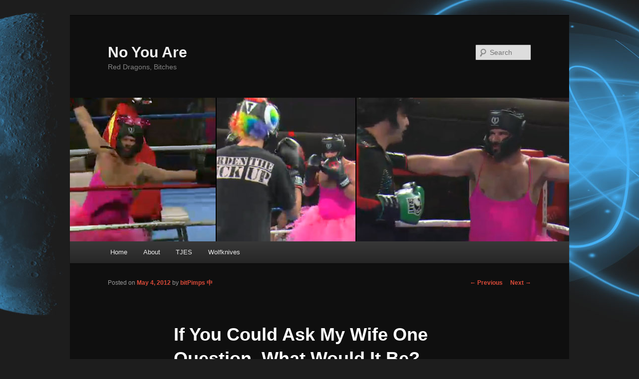

--- FILE ---
content_type: text/html; charset=UTF-8
request_url: https://noyouare.lixlink.com/2012/05/if-you-could-ask-my-wife-one-question-what-would-it-be/
body_size: 13154
content:
<!DOCTYPE html>
<!--[if IE 6]>
<html id="ie6" lang="en-US">
<![endif]-->
<!--[if IE 7]>
<html id="ie7" lang="en-US">
<![endif]-->
<!--[if IE 8]>
<html id="ie8" lang="en-US">
<![endif]-->
<!--[if !(IE 6) & !(IE 7) & !(IE 8)]><!-->
<html lang="en-US">
<!--<![endif]-->
<head>
<meta charset="UTF-8" />
<meta name="viewport" content="width=device-width" />
<title>If You Could Ask My Wife One Question, What Would It Be? | No You Are</title>
<link rel="profile" href="http://gmpg.org/xfn/11" />
<link rel="stylesheet" type="text/css" media="all" href="https://noyouare.lixlink.com/wp-content/themes/noyouare/style.css" />
<link rel="pingback" href="https://noyouare.lixlink.com/xmlrpc.php" />
<!--[if lt IE 9]>
<script src="https://noyouare.lixlink.com/wp-content/themes/noyouare/js/html5.js" type="text/javascript"></script>
<![endif]-->
<meta name='robots' content='max-image-preview:large' />
<link rel='dns-prefetch' href='//www.googletagmanager.com' />
<link rel="alternate" type="application/rss+xml" title="No You Are &raquo; Feed" href="https://noyouare.lixlink.com/feed/" />
<link rel="alternate" type="application/rss+xml" title="No You Are &raquo; Comments Feed" href="https://noyouare.lixlink.com/comments/feed/" />
<link rel="alternate" type="application/rss+xml" title="No You Are &raquo; If You Could Ask My Wife One Question, What Would It Be? Comments Feed" href="https://noyouare.lixlink.com/2012/05/if-you-could-ask-my-wife-one-question-what-would-it-be/feed/" />
<link rel="alternate" title="oEmbed (JSON)" type="application/json+oembed" href="https://noyouare.lixlink.com/wp-json/oembed/1.0/embed?url=https%3A%2F%2Fnoyouare.lixlink.com%2F2012%2F05%2Fif-you-could-ask-my-wife-one-question-what-would-it-be%2F" />
<link rel="alternate" title="oEmbed (XML)" type="text/xml+oembed" href="https://noyouare.lixlink.com/wp-json/oembed/1.0/embed?url=https%3A%2F%2Fnoyouare.lixlink.com%2F2012%2F05%2Fif-you-could-ask-my-wife-one-question-what-would-it-be%2F&#038;format=xml" />
<style id='wp-img-auto-sizes-contain-inline-css' type='text/css'>
img:is([sizes=auto i],[sizes^="auto," i]){contain-intrinsic-size:3000px 1500px}
/*# sourceURL=wp-img-auto-sizes-contain-inline-css */
</style>
<style id='wp-emoji-styles-inline-css' type='text/css'>

	img.wp-smiley, img.emoji {
		display: inline !important;
		border: none !important;
		box-shadow: none !important;
		height: 1em !important;
		width: 1em !important;
		margin: 0 0.07em !important;
		vertical-align: -0.1em !important;
		background: none !important;
		padding: 0 !important;
	}
/*# sourceURL=wp-emoji-styles-inline-css */
</style>
<style id='wp-block-library-inline-css' type='text/css'>
:root{--wp-block-synced-color:#7a00df;--wp-block-synced-color--rgb:122,0,223;--wp-bound-block-color:var(--wp-block-synced-color);--wp-editor-canvas-background:#ddd;--wp-admin-theme-color:#007cba;--wp-admin-theme-color--rgb:0,124,186;--wp-admin-theme-color-darker-10:#006ba1;--wp-admin-theme-color-darker-10--rgb:0,107,160.5;--wp-admin-theme-color-darker-20:#005a87;--wp-admin-theme-color-darker-20--rgb:0,90,135;--wp-admin-border-width-focus:2px}@media (min-resolution:192dpi){:root{--wp-admin-border-width-focus:1.5px}}.wp-element-button{cursor:pointer}:root .has-very-light-gray-background-color{background-color:#eee}:root .has-very-dark-gray-background-color{background-color:#313131}:root .has-very-light-gray-color{color:#eee}:root .has-very-dark-gray-color{color:#313131}:root .has-vivid-green-cyan-to-vivid-cyan-blue-gradient-background{background:linear-gradient(135deg,#00d084,#0693e3)}:root .has-purple-crush-gradient-background{background:linear-gradient(135deg,#34e2e4,#4721fb 50%,#ab1dfe)}:root .has-hazy-dawn-gradient-background{background:linear-gradient(135deg,#faaca8,#dad0ec)}:root .has-subdued-olive-gradient-background{background:linear-gradient(135deg,#fafae1,#67a671)}:root .has-atomic-cream-gradient-background{background:linear-gradient(135deg,#fdd79a,#004a59)}:root .has-nightshade-gradient-background{background:linear-gradient(135deg,#330968,#31cdcf)}:root .has-midnight-gradient-background{background:linear-gradient(135deg,#020381,#2874fc)}:root{--wp--preset--font-size--normal:16px;--wp--preset--font-size--huge:42px}.has-regular-font-size{font-size:1em}.has-larger-font-size{font-size:2.625em}.has-normal-font-size{font-size:var(--wp--preset--font-size--normal)}.has-huge-font-size{font-size:var(--wp--preset--font-size--huge)}.has-text-align-center{text-align:center}.has-text-align-left{text-align:left}.has-text-align-right{text-align:right}.has-fit-text{white-space:nowrap!important}#end-resizable-editor-section{display:none}.aligncenter{clear:both}.items-justified-left{justify-content:flex-start}.items-justified-center{justify-content:center}.items-justified-right{justify-content:flex-end}.items-justified-space-between{justify-content:space-between}.screen-reader-text{border:0;clip-path:inset(50%);height:1px;margin:-1px;overflow:hidden;padding:0;position:absolute;width:1px;word-wrap:normal!important}.screen-reader-text:focus{background-color:#ddd;clip-path:none;color:#444;display:block;font-size:1em;height:auto;left:5px;line-height:normal;padding:15px 23px 14px;text-decoration:none;top:5px;width:auto;z-index:100000}html :where(.has-border-color){border-style:solid}html :where([style*=border-top-color]){border-top-style:solid}html :where([style*=border-right-color]){border-right-style:solid}html :where([style*=border-bottom-color]){border-bottom-style:solid}html :where([style*=border-left-color]){border-left-style:solid}html :where([style*=border-width]){border-style:solid}html :where([style*=border-top-width]){border-top-style:solid}html :where([style*=border-right-width]){border-right-style:solid}html :where([style*=border-bottom-width]){border-bottom-style:solid}html :where([style*=border-left-width]){border-left-style:solid}html :where(img[class*=wp-image-]){height:auto;max-width:100%}:where(figure){margin:0 0 1em}html :where(.is-position-sticky){--wp-admin--admin-bar--position-offset:var(--wp-admin--admin-bar--height,0px)}@media screen and (max-width:600px){html :where(.is-position-sticky){--wp-admin--admin-bar--position-offset:0px}}

/*# sourceURL=wp-block-library-inline-css */
</style><style id='global-styles-inline-css' type='text/css'>
:root{--wp--preset--aspect-ratio--square: 1;--wp--preset--aspect-ratio--4-3: 4/3;--wp--preset--aspect-ratio--3-4: 3/4;--wp--preset--aspect-ratio--3-2: 3/2;--wp--preset--aspect-ratio--2-3: 2/3;--wp--preset--aspect-ratio--16-9: 16/9;--wp--preset--aspect-ratio--9-16: 9/16;--wp--preset--color--black: #000000;--wp--preset--color--cyan-bluish-gray: #abb8c3;--wp--preset--color--white: #ffffff;--wp--preset--color--pale-pink: #f78da7;--wp--preset--color--vivid-red: #cf2e2e;--wp--preset--color--luminous-vivid-orange: #ff6900;--wp--preset--color--luminous-vivid-amber: #fcb900;--wp--preset--color--light-green-cyan: #7bdcb5;--wp--preset--color--vivid-green-cyan: #00d084;--wp--preset--color--pale-cyan-blue: #8ed1fc;--wp--preset--color--vivid-cyan-blue: #0693e3;--wp--preset--color--vivid-purple: #9b51e0;--wp--preset--gradient--vivid-cyan-blue-to-vivid-purple: linear-gradient(135deg,rgb(6,147,227) 0%,rgb(155,81,224) 100%);--wp--preset--gradient--light-green-cyan-to-vivid-green-cyan: linear-gradient(135deg,rgb(122,220,180) 0%,rgb(0,208,130) 100%);--wp--preset--gradient--luminous-vivid-amber-to-luminous-vivid-orange: linear-gradient(135deg,rgb(252,185,0) 0%,rgb(255,105,0) 100%);--wp--preset--gradient--luminous-vivid-orange-to-vivid-red: linear-gradient(135deg,rgb(255,105,0) 0%,rgb(207,46,46) 100%);--wp--preset--gradient--very-light-gray-to-cyan-bluish-gray: linear-gradient(135deg,rgb(238,238,238) 0%,rgb(169,184,195) 100%);--wp--preset--gradient--cool-to-warm-spectrum: linear-gradient(135deg,rgb(74,234,220) 0%,rgb(151,120,209) 20%,rgb(207,42,186) 40%,rgb(238,44,130) 60%,rgb(251,105,98) 80%,rgb(254,248,76) 100%);--wp--preset--gradient--blush-light-purple: linear-gradient(135deg,rgb(255,206,236) 0%,rgb(152,150,240) 100%);--wp--preset--gradient--blush-bordeaux: linear-gradient(135deg,rgb(254,205,165) 0%,rgb(254,45,45) 50%,rgb(107,0,62) 100%);--wp--preset--gradient--luminous-dusk: linear-gradient(135deg,rgb(255,203,112) 0%,rgb(199,81,192) 50%,rgb(65,88,208) 100%);--wp--preset--gradient--pale-ocean: linear-gradient(135deg,rgb(255,245,203) 0%,rgb(182,227,212) 50%,rgb(51,167,181) 100%);--wp--preset--gradient--electric-grass: linear-gradient(135deg,rgb(202,248,128) 0%,rgb(113,206,126) 100%);--wp--preset--gradient--midnight: linear-gradient(135deg,rgb(2,3,129) 0%,rgb(40,116,252) 100%);--wp--preset--font-size--small: 13px;--wp--preset--font-size--medium: 20px;--wp--preset--font-size--large: 36px;--wp--preset--font-size--x-large: 42px;--wp--preset--spacing--20: 0.44rem;--wp--preset--spacing--30: 0.67rem;--wp--preset--spacing--40: 1rem;--wp--preset--spacing--50: 1.5rem;--wp--preset--spacing--60: 2.25rem;--wp--preset--spacing--70: 3.38rem;--wp--preset--spacing--80: 5.06rem;--wp--preset--shadow--natural: 6px 6px 9px rgba(0, 0, 0, 0.2);--wp--preset--shadow--deep: 12px 12px 50px rgba(0, 0, 0, 0.4);--wp--preset--shadow--sharp: 6px 6px 0px rgba(0, 0, 0, 0.2);--wp--preset--shadow--outlined: 6px 6px 0px -3px rgb(255, 255, 255), 6px 6px rgb(0, 0, 0);--wp--preset--shadow--crisp: 6px 6px 0px rgb(0, 0, 0);}:where(.is-layout-flex){gap: 0.5em;}:where(.is-layout-grid){gap: 0.5em;}body .is-layout-flex{display: flex;}.is-layout-flex{flex-wrap: wrap;align-items: center;}.is-layout-flex > :is(*, div){margin: 0;}body .is-layout-grid{display: grid;}.is-layout-grid > :is(*, div){margin: 0;}:where(.wp-block-columns.is-layout-flex){gap: 2em;}:where(.wp-block-columns.is-layout-grid){gap: 2em;}:where(.wp-block-post-template.is-layout-flex){gap: 1.25em;}:where(.wp-block-post-template.is-layout-grid){gap: 1.25em;}.has-black-color{color: var(--wp--preset--color--black) !important;}.has-cyan-bluish-gray-color{color: var(--wp--preset--color--cyan-bluish-gray) !important;}.has-white-color{color: var(--wp--preset--color--white) !important;}.has-pale-pink-color{color: var(--wp--preset--color--pale-pink) !important;}.has-vivid-red-color{color: var(--wp--preset--color--vivid-red) !important;}.has-luminous-vivid-orange-color{color: var(--wp--preset--color--luminous-vivid-orange) !important;}.has-luminous-vivid-amber-color{color: var(--wp--preset--color--luminous-vivid-amber) !important;}.has-light-green-cyan-color{color: var(--wp--preset--color--light-green-cyan) !important;}.has-vivid-green-cyan-color{color: var(--wp--preset--color--vivid-green-cyan) !important;}.has-pale-cyan-blue-color{color: var(--wp--preset--color--pale-cyan-blue) !important;}.has-vivid-cyan-blue-color{color: var(--wp--preset--color--vivid-cyan-blue) !important;}.has-vivid-purple-color{color: var(--wp--preset--color--vivid-purple) !important;}.has-black-background-color{background-color: var(--wp--preset--color--black) !important;}.has-cyan-bluish-gray-background-color{background-color: var(--wp--preset--color--cyan-bluish-gray) !important;}.has-white-background-color{background-color: var(--wp--preset--color--white) !important;}.has-pale-pink-background-color{background-color: var(--wp--preset--color--pale-pink) !important;}.has-vivid-red-background-color{background-color: var(--wp--preset--color--vivid-red) !important;}.has-luminous-vivid-orange-background-color{background-color: var(--wp--preset--color--luminous-vivid-orange) !important;}.has-luminous-vivid-amber-background-color{background-color: var(--wp--preset--color--luminous-vivid-amber) !important;}.has-light-green-cyan-background-color{background-color: var(--wp--preset--color--light-green-cyan) !important;}.has-vivid-green-cyan-background-color{background-color: var(--wp--preset--color--vivid-green-cyan) !important;}.has-pale-cyan-blue-background-color{background-color: var(--wp--preset--color--pale-cyan-blue) !important;}.has-vivid-cyan-blue-background-color{background-color: var(--wp--preset--color--vivid-cyan-blue) !important;}.has-vivid-purple-background-color{background-color: var(--wp--preset--color--vivid-purple) !important;}.has-black-border-color{border-color: var(--wp--preset--color--black) !important;}.has-cyan-bluish-gray-border-color{border-color: var(--wp--preset--color--cyan-bluish-gray) !important;}.has-white-border-color{border-color: var(--wp--preset--color--white) !important;}.has-pale-pink-border-color{border-color: var(--wp--preset--color--pale-pink) !important;}.has-vivid-red-border-color{border-color: var(--wp--preset--color--vivid-red) !important;}.has-luminous-vivid-orange-border-color{border-color: var(--wp--preset--color--luminous-vivid-orange) !important;}.has-luminous-vivid-amber-border-color{border-color: var(--wp--preset--color--luminous-vivid-amber) !important;}.has-light-green-cyan-border-color{border-color: var(--wp--preset--color--light-green-cyan) !important;}.has-vivid-green-cyan-border-color{border-color: var(--wp--preset--color--vivid-green-cyan) !important;}.has-pale-cyan-blue-border-color{border-color: var(--wp--preset--color--pale-cyan-blue) !important;}.has-vivid-cyan-blue-border-color{border-color: var(--wp--preset--color--vivid-cyan-blue) !important;}.has-vivid-purple-border-color{border-color: var(--wp--preset--color--vivid-purple) !important;}.has-vivid-cyan-blue-to-vivid-purple-gradient-background{background: var(--wp--preset--gradient--vivid-cyan-blue-to-vivid-purple) !important;}.has-light-green-cyan-to-vivid-green-cyan-gradient-background{background: var(--wp--preset--gradient--light-green-cyan-to-vivid-green-cyan) !important;}.has-luminous-vivid-amber-to-luminous-vivid-orange-gradient-background{background: var(--wp--preset--gradient--luminous-vivid-amber-to-luminous-vivid-orange) !important;}.has-luminous-vivid-orange-to-vivid-red-gradient-background{background: var(--wp--preset--gradient--luminous-vivid-orange-to-vivid-red) !important;}.has-very-light-gray-to-cyan-bluish-gray-gradient-background{background: var(--wp--preset--gradient--very-light-gray-to-cyan-bluish-gray) !important;}.has-cool-to-warm-spectrum-gradient-background{background: var(--wp--preset--gradient--cool-to-warm-spectrum) !important;}.has-blush-light-purple-gradient-background{background: var(--wp--preset--gradient--blush-light-purple) !important;}.has-blush-bordeaux-gradient-background{background: var(--wp--preset--gradient--blush-bordeaux) !important;}.has-luminous-dusk-gradient-background{background: var(--wp--preset--gradient--luminous-dusk) !important;}.has-pale-ocean-gradient-background{background: var(--wp--preset--gradient--pale-ocean) !important;}.has-electric-grass-gradient-background{background: var(--wp--preset--gradient--electric-grass) !important;}.has-midnight-gradient-background{background: var(--wp--preset--gradient--midnight) !important;}.has-small-font-size{font-size: var(--wp--preset--font-size--small) !important;}.has-medium-font-size{font-size: var(--wp--preset--font-size--medium) !important;}.has-large-font-size{font-size: var(--wp--preset--font-size--large) !important;}.has-x-large-font-size{font-size: var(--wp--preset--font-size--x-large) !important;}
/*# sourceURL=global-styles-inline-css */
</style>

<style id='classic-theme-styles-inline-css' type='text/css'>
/*! This file is auto-generated */
.wp-block-button__link{color:#fff;background-color:#32373c;border-radius:9999px;box-shadow:none;text-decoration:none;padding:calc(.667em + 2px) calc(1.333em + 2px);font-size:1.125em}.wp-block-file__button{background:#32373c;color:#fff;text-decoration:none}
/*# sourceURL=/wp-includes/css/classic-themes.min.css */
</style>
<link rel='stylesheet' id='dark-css' href='https://noyouare.lixlink.com/wp-content/themes/noyouare/colors/dark.css' type='text/css' media='all' />

<!-- Google tag (gtag.js) snippet added by Site Kit -->
<!-- Google Analytics snippet added by Site Kit -->
<script type="text/javascript" src="https://www.googletagmanager.com/gtag/js?id=G-H5HLCLG9BS" id="google_gtagjs-js" async></script>
<script type="text/javascript" id="google_gtagjs-js-after">
/* <![CDATA[ */
window.dataLayer = window.dataLayer || [];function gtag(){dataLayer.push(arguments);}
gtag("set","linker",{"domains":["noyouare.lixlink.com"]});
gtag("js", new Date());
gtag("set", "developer_id.dZTNiMT", true);
gtag("config", "G-H5HLCLG9BS");
//# sourceURL=google_gtagjs-js-after
/* ]]> */
</script>
<link rel="https://api.w.org/" href="https://noyouare.lixlink.com/wp-json/" /><link rel="alternate" title="JSON" type="application/json" href="https://noyouare.lixlink.com/wp-json/wp/v2/posts/1327" /><link rel="EditURI" type="application/rsd+xml" title="RSD" href="https://noyouare.lixlink.com/xmlrpc.php?rsd" />
<meta name="generator" content="WordPress 6.9" />
<link rel="canonical" href="https://noyouare.lixlink.com/2012/05/if-you-could-ask-my-wife-one-question-what-would-it-be/" />
<link rel='shortlink' href='https://noyouare.lixlink.com/?p=1327' />
<meta name="generator" content="Site Kit by Google 1.170.0" />	<style>
		/* Link color */
		a,
		#site-title a:focus,
		#site-title a:hover,
		#site-title a:active,
		.entry-title a:hover,
		.entry-title a:focus,
		.entry-title a:active,
		.widget_noyouare_ephemera .comments-link a:hover,
		section.recent-posts .other-recent-posts a[rel="bookmark"]:hover,
		section.recent-posts .other-recent-posts .comments-link a:hover,
		.format-image footer.entry-meta a:hover,
		#site-generator a:hover {
			color: #dd4b39;
		}
		section.recent-posts .other-recent-posts .comments-link a:hover {
			border-color: #dd4b39;
		}
		article.feature-image.small .entry-summary p a:hover,
		.entry-header .comments-link a:hover,
		.entry-header .comments-link a:focus,
		.entry-header .comments-link a:active,
		.feature-slider a.active {
			background-color: #dd4b39;
		}
	</style>

<!-- Google Tag Manager snippet added by Site Kit -->
<script type="text/javascript">
/* <![CDATA[ */

			( function( w, d, s, l, i ) {
				w[l] = w[l] || [];
				w[l].push( {'gtm.start': new Date().getTime(), event: 'gtm.js'} );
				var f = d.getElementsByTagName( s )[0],
					j = d.createElement( s ), dl = l != 'dataLayer' ? '&l=' + l : '';
				j.async = true;
				j.src = 'https://www.googletagmanager.com/gtm.js?id=' + i + dl;
				f.parentNode.insertBefore( j, f );
			} )( window, document, 'script', 'dataLayer', 'GTM-P75CBLL' );
			
/* ]]> */
</script>

<!-- End Google Tag Manager snippet added by Site Kit -->
<link rel="shortcut icon" type="image/x-icon" href="/favicon.ico" />
<link rel="stylesheet" type="text/css" media="all" href="https://noyouare.lixlink.com/wp-content/themes/noyouare/style_mine_dark.css" />
<link rel="stylesheet" type="text/css" media="all" href="https://noyouare.lixlink.com/wp-content/themes/noyouare/css/ui-darkness/jquery-ui-1.10.3.custom.min.css" />
</head>

<body class="wp-singular post-template-default single single-post postid-1327 single-format-standard wp-theme-noyouare singular two-column right-sidebar">
<div id="page" class="hfeed">
	<header id="branding" role="banner">
			<hgroup>
				<h1 id="site-title"><span><a href="https://noyouare.lixlink.com/" rel="home">No You Are</a></span></h1>
				<h2 id="site-description">Red Dragons, Bitches</h2>
			</hgroup>

						<a href="https://noyouare.lixlink.com/">
									<img src="https://noyouare.lixlink.com/wp-content/themes/noyouare/images/headers/em9_cogdeth.jpg" width="1000" height="288" alt="No You Are" />
							</a>
			
								<form method="get" id="searchform" action="https://noyouare.lixlink.com/">
		<label for="s" class="assistive-text">Search</label>
		<input type="text" class="field" name="s" id="s" placeholder="Search" />
		<input type="submit" class="submit" name="submit" id="searchsubmit" value="Search" />
	</form>
			
			<nav id="access" role="navigation">
				<h3 class="assistive-text">Main menu</h3>
								<div class="skip-link"><a class="assistive-text" href="#content">Skip to primary content</a></div>
												<div class="menu"><ul>
<li ><a href="https://noyouare.lixlink.com/">Home</a></li><li class="page_item page-item-6"><a href="https://noyouare.lixlink.com/about/">About</a></li>
<li class="page_item page-item-6142 page_item_has_children"><a href="https://noyouare.lixlink.com/tjes/">TJES</a>
<ul class='children'>
	<li class="page_item page-item-5580"><a href="https://noyouare.lixlink.com/tjes/tjes-quotes/">TJES Quotes</a></li>
	<li class="page_item page-item-6205"><a href="https://noyouare.lixlink.com/tjes/tjes-guests/">TJES Guests</a></li>
	<li class="page_item page-item-12803"><a href="https://noyouare.lixlink.com/tjes/tjes-punch-pad-results/">TJES Punch-Pad Results</a></li>
	<li class="page_item page-item-13278"><a href="https://noyouare.lixlink.com/tjes/ellis-english-dictionary/">Ellis English Dictionary</a></li>
	<li class="page_item page-item-11621"><a href="https://noyouare.lixlink.com/tjes/tjes-interns/">TJES Interns</a></li>
	<li class="page_item page-item-6243"><a href="https://noyouare.lixlink.com/tjes/ellisfam/">EllisFam</a></li>
</ul>
</li>
<li class="page_item page-item-15404 page_item_has_children"><a href="https://noyouare.lixlink.com/wolfknives/">Wolfknives</a>
<ul class='children'>
	<li class="page_item page-item-13209"><a href="https://noyouare.lixlink.com/wolfknives/wolfknives-membership-registry/">Wolfknives Membership Registry</a></li>
	<li class="page_item page-item-6264"><a href="https://noyouare.lixlink.com/wolfknives/wolfknives-random-name-generator/">Wolfknives Random Name</a></li>
</ul>
</li>
</ul></div>
			</nav><!-- #access -->
	</header><!-- #branding -->


	<div id="main">

		<div id="primary">
			<div id="content" role="main">

				
					<nav id="nav-single">
						<h3 class="assistive-text">Post navigation</h3>
						<span class="nav-previous"><a href="https://noyouare.lixlink.com/2012/05/show-re-cap-for-thursday-532012/" rel="prev"><span class="meta-nav">&larr;</span> Previous</a></span>
						<span class="nav-next"><a href="https://noyouare.lixlink.com/2012/05/the-ceo-of-faction-history/" rel="next">Next <span class="meta-nav">&rarr;</span></a></span>
					</nav><!-- #nav-single -->

					
<article id="post-1327" class="post-1327 post type-post status-publish format-standard hentry category-nonsense tag-az_reddragon tag-bitchpimps tag-bitpimps tag-bwstrangler tag-cogdeth tag-itswillbitches tag-nccrushinonrj tag-sharkchucker tag-_buggs_">
	<header class="entry-header">
		<h1 class="entry-title">If You Could Ask My Wife One Question, What Would It Be?</h1>

				<div class="entry-meta">
			<span class="sep">Posted on </span><a href="https://noyouare.lixlink.com/2012/05/if-you-could-ask-my-wife-one-question-what-would-it-be/" title="8:06 AM" rel="bookmark"><time class="entry-date" datetime="2012-05-04T08:06:04-05:00">May 4, 2012</time></a><span class="by-author"> <span class="sep"> by </span> <span class="author vcard"><a class="url fn n" href="https://noyouare.lixlink.com/author/bitpimps/" title="View all posts by bitPimps 中" rel="author">bitPimps 中</a></span></span>		</div><!-- .entry-meta -->
			</header><!-- .entry-header -->

	<div class="entry-content">
		<p>For better or worse, I asked all you weirdos a simple question: <em>&#8220;If you could ask my wife one question, what would it be?&#8221;</em> I let her choose which questions she wanted to answer and I didn&#8217;t alter any of her responses. So, let&#8217;s see what you had to ask and what she had to say about it.</p>
<blockquote><p><a title="Follow @_Buggs_" href="https://twitter.com/#!/_Buggs_" target="_blank">@_Buggs:</a> What pickup line did he use to get your pants off?</p>
<p><a title="Follow @bitchPimps" href="https://twitter.com/#!/bitPimps" target="_blank">@bitchPimps:</a> There was no pick up line needed. After we watched Smokey and the Bandit in a cheesy run down hotel room, I was nothing but wet.</p></blockquote>
<p>That&#8217;s true as shit, it was pretty fuckin&#8217; awesome.</p>
<blockquote><p><a title="Follow @AZ_RedDragon" href="https://twitter.com/#!/AZ_RedDragon" target="_blank">@AZ_RedDragon:</a> What made you fall for Bit? #WasItHisColorfulHair</p>
<p><a title="Follow @bitchPimps" href="https://twitter.com/#!/bitPimps" target="_blank">@bitchPimps:</a> The same thing that makes all you chumps fall for him, his gentle and sensitive demeanor.</p></blockquote>
<p>I cried once, motherfuckers! ONCE! I think I was like 0 years old.</p>
<blockquote><p><a title="Follow @AZ_RedDragon" href="https://twitter.com/#!/AZ_RedDragon" target="_blank">@AZ_RedDragon:</a> If you could change 10 things about him, what would they be?</p>
<p><a title="Follow @bitchPimps" href="https://twitter.com/#!/bitPimps" target="_blank">@bitchPimps:</a> ONLY 10?</p></blockquote>
<p>Hardy fuckin&#8217; har. That was a fake laugh by the way.</p>
<blockquote><p><a title="Follow @AZ_RedDragon" href="https://twitter.com/#!/AZ_RedDragon" target="_blank">@AZ_RedDragon:</a> Do you prefer thongs, G strings, boy shorts? #MothersDayIsComingUp</p>
<p><a title="Follow @bitchPimps" href="https://twitter.com/#!/bitPimps" target="_blank">@bitchPimps:</a> Honestly, bit looks best in a Speedo.</p></blockquote>
<p>That can&#8217;t be true. My nuts would be hanging overboard, port and starboard side.</p>
<blockquote><p><a title="Follow @cogdeth" href="https://twitter.com/#!/cogdeth" target="_blank">@cogdeth:</a> How do you stay sane?</p>
<p><a title="Follow @bitchPimps" href="https://twitter.com/#!/bitPimps" target="_blank">@bitchPimps:</a> Laugh.</p></blockquote>
<p>Doesn&#8217;t matter if you laugh or cry, I&#8217;m getting a boner.</p>
<blockquote><p><a title="Follow @NCcrushinonRJ" href="https://twitter.com/#!/NCcrushinonRJ" target="_blank">@NCcrushinonRJ:</a> Do you want a divorce? &#8230; just kidding ;)</p>
<p><a title="Follow @bitchPimps" href="https://twitter.com/#!/bitPimps" target="_blank">@bitchPimps:</a> And miss all THIS?</p></blockquote>
<p>Fuckin&#8217; evil. I like it.</p>
<blockquote><p><a title="Follow @AZ_RedDragon" href="https://twitter.com/#!/AZ_RedDragon" target="_blank">@AZ_RedDragon:</a> Were you scared the first time he drive you around in his van?</p>
<p><a title="Follow @bitchPimps" href="https://twitter.com/#!/bitPimps" target="_blank">@bitchPimps:</a> No but the hooptie piece of shit truck he drove me around in made me hide on the floor.</p></blockquote>
<p>That motherfucker was built like a brick shit-house and is still running. WHAT? WHAT?</p>
<blockquote><p><a title="Follow @itswillbitches" href="https://twitter.com/#!/itswillbitches" target="_blank">@itswillbitches:</a> If you could wear a strap on and fuck one guy in the ass, who would it be?</p>
<p><a title="Follow @bitchPimps" href="https://twitter.com/#!/bitPimps" target="_blank">@bitchPimps:</a> I think the &#8220;if you were a lesbian&#8221; question would be much easier to answer.</p></blockquote>
<p>DING!</p>
<blockquote><p><a title="Follow @itswillbitches" href="https://twitter.com/#!/itswillbitches" target="_blank">@itswillbitches:</a> If I paid you 5 canadian dollars, can i sit in the corner all creepy like while you slowly eat a banana while watching 2 elephants have sexual relations on animal planet with a random passer by peeking through the window?</p>
<p><a title="Follow @bitchPimps" href="https://twitter.com/#!/bitPimps" target="_blank">@bitchPimps:</a> Sounds like a family friendly Friday night.</p></blockquote>
<p>This has clearly been thought out. I admire the dedication. A+ Would masturbate again.</p>
<blockquote><p><a title="Follow @bwstrangler" href="https://twitter.com/#!/bwstrangler" target="_blank">@bwstrangler:</a> Who would be involved in your dream Teradactyle?</p>
<p><a title="Follow @bitchPimps" href="https://twitter.com/#!/bitPimps" target="_blank">@bitchPimps:</a> Ewww.</p></blockquote>
<p>Yea, dude. Have some class for christsakes.</p>
<blockquote><p><a title="Follow @sharkchucker" href="https://twitter.com/#!/sharkchucker" target="_blank">@sharkchucker:</a> Who is your free pass celebrity, that if you had a chance to bang, bit would let you? And who is his?</p>
<p><a title="Follow @bitchPimps" href="https://twitter.com/#!/bitPimps" target="_blank">@bitchPimps:</a> Funny how I could answer this for him but not for me. Jessica Alba or Selma Hayek. Good thing I resemble both of them.</p></blockquote>
<p>See? My wife knows I&#8217;d ruin my life to bang either of those bitches. So in a sense, you could say we have the strongest understanding and relationship ever.</p>
<blockquote><p><a title="Follow @NCcrushinonRJ" href="https://twitter.com/#!/NCcrushinonRJ" target="_blank">@NCcrushinonRJ:</a> At what point did you think you wanted to go from my ho to my wife?</p>
<p><a title="Follow @bitchPimps" href="https://twitter.com/#!/bitPimps" target="_blank">@bitchPimps:</a> Is there a difference?</p></blockquote>
<p>Probably Smokey and the Bandit. I&#8217;m a catch.</p>
<blockquote><p><a title="Follow @AZ_RedDragon" href="https://twitter.com/#!/AZ_RedDragon" target="_blank">@AZ_RedDragon:</a> Lets just say for sake of argument, does @bitPimps prefer evening gowns or sun dresses?</p>
<p><a title="Follow @bitchPimps" href="https://twitter.com/#!/bitPimps" target="_blank">@bitchPimps:</a> Neither, he prefers short shorts with Juicy written on the ass.</p></blockquote>
<p>My milkshake brings all the boys to the yard.</p>
<blockquote><p><a title="Follow @AZ_RedDragon" href="https://twitter.com/#!/AZ_RedDragon" target="_blank">@AZ_RedDragon:</a> Whats it like being with a guy who has 6 pack abs, and does @bitPimps know about him?</p>
<p><a title="Follow @bitchPimps" href="https://twitter.com/#!/bitPimps" target="_blank">@bitchPimps:</a> That was fucking hilarious dude, I don&#8217;t even have a response for that one.</p></blockquote>
<p>WHORE!</p>
<blockquote><p><a title="Follow @itswillbitches" href="https://twitter.com/#!/itswillbitches" target="_blank">@itswillbitches:</a> Would you fuck me?!?!? I&#8217;d fuck me!!</p>
<p><a title="Follow @bitchPimps" href="https://twitter.com/#!/bitPimps" target="_blank">@bitchPimps:</a> Bit says that all the time, even has the creepy voice down perfect.</p></blockquote>
<p>What can I say, I&#8217;ve got game.</p>
<blockquote><p><a title="Follow @AZ_RedDragon" href="https://twitter.com/#!/AZ_RedDragon" target="_blank">@AZ_RedDragon:</a> Have you ever seen @bitPimps dad naked? Would you like to? #IHavePhotos</p>
<p><a title="Follow @bitchPimps" href="https://twitter.com/#!/bitPimps" target="_blank">@bitchPimps:</a> Good God, NO and NO! But thanks for the almost nauseating mental picture.</p></blockquote>
<p>I&#8217;m telling my dad what you said!</p>
<blockquote><p><a title="Follow @bwstrangler" href="https://twitter.com/#!/bwstrangler" target="_blank">@bwstrangler:</a> Mimosa or bloodymary?</p>
<p><a title="Follow @bitchPimps" href="https://twitter.com/#!/bitPimps" target="_blank">@bitchPimps:</a> Neither, flavored martinis or just a nice cold beer.</p></blockquote>
<p>Women, am I right?</p>
<blockquote><p><a title="Follow @bwstrangler" href="https://twitter.com/#!/bwstrangler" target="_blank">@bwstrangler:</a> team Edward or team Jacob?&#8230;&#8230;&#8230;&#8230;&#8230;. #NoHomo</p>
<p><a title="Follow @bitchPimps" href="https://twitter.com/#!/bitPimps" target="_blank">@bitchPimps:</a> Seriously, you&#8217;re a fucking homo.</p></blockquote>
<p>OH, BURN! lol</p>
<blockquote><p><a title="Follow @bwstrangler" href="https://twitter.com/#!/bwstrangler" target="_blank">@bwstrangler:</a> Favorite Doritos?</p>
<p><a title="Follow @bitchPimps" href="https://twitter.com/#!/bitPimps" target="_blank">@bitchPimps:</a> Enchilada and Sour Cream. Good luck finding them.</p></blockquote>
<p>Where the fuck did those things go? It&#8217;s like David Blaine sent them into the Cumtardian System.</p>
<blockquote><p><a title="Follow @itswillbitches" href="https://twitter.com/#!/itswillbitches" target="_blank">@itswillbitches:</a> If you were a full on butch lesbian, what kind of job would you call your career?</p>
<p><a title="Follow @bitchPimps" href="https://twitter.com/#!/bitPimps" target="_blank">@bitchPimps:</a> Fucking awesome.</p></blockquote>
<p>I&#8217;m not sure how to take that.</p>
<blockquote><p><a title="Follow @sharkchucker" href="https://twitter.com/#!/sharkchucker" target="_blank">@sharkchucker:</a> Does bit scare you sometimes, and why? #clownsarescary</p>
<p><a title="Follow @bitchPimps" href="https://twitter.com/#!/bitPimps" target="_blank">@bitchPimps:</a> Just once. Before we met and before webcams, he had me convinced he could see me in my house and we were 1500 miles apart.</p></blockquote>
<p>Seriously, that was a crowning achievement. Absolutely classic! She was scared shitless.</p>
<blockquote><p><a title="Follow @itswillbitches" href="https://twitter.com/#!/itswillbitches" target="_blank">@itswillbitches:</a> Do you have any canadian in you? want some?</p>
<p><a title="Follow @bitchPimps" href="https://twitter.com/#!/bitPimps" target="_blank">@bitchPimps:</a> Been there, done that. I&#8217;m all American now.</p></blockquote>
<p>&#8216;MERICA, FUCK YEAH!</p>
<blockquote><p><a title="Follow @AZ_RedDragon" href="https://twitter.com/#!/AZ_RedDragon" target="_blank">@AZ_RedDragon:</a> Does @bitPimps still cry after sex?</p>
<p><a title="Follow @bitchPimps" href="https://twitter.com/#!/bitPimps" target="_blank">@bitchPimps:</a> Only if we forget to take out the butt plug.</p></blockquote>
<p>Those were tears of joy!</p>
<blockquote><p><a title="Follow @bwstrangler" href="https://twitter.com/#!/bwstrangler" target="_blank">@bwstrangler:</a> Are u game for cannibalism if it meant survival?</p>
<p><a title="Follow @bitchPimps" href="https://twitter.com/#!/bitPimps" target="_blank">@bitchPimps:</a> I say no, but with my love for food, my fat ass would probably dive right in.</p></blockquote>
<p>Guess who has two thumbs and is gonna survive? This guy! HEYOH!</p>
<blockquote><p><a title="Follow @itswillbitches" href="https://twitter.com/#!/itswillbitches" target="_blank">@itswillbitches:</a> Would you let me fuck @bitPimps using @AZ_RedDragon as the condom? #nohomo</p>
<p><a title="Follow @bitchPimps" href="https://twitter.com/#!/bitPimps" target="_blank">@bitchPimps:</a> Only if I could watch, record and reserve the right to distribute.</p></blockquote>
<p>It&#8217;s already on PornHub.</p>
<p>And there you have it, she answered way more questions than I expected! Hope you had fun, I think she did, I heard her laughing a few times &#8211; and I didn&#8217;t even have my dick out.</p>
			</div><!-- .entry-content -->

	<footer class="entry-meta">
		This entry was posted in <a href="https://noyouare.lixlink.com/category/nonsense/" rel="category tag">Nonsense</a> and tagged <a href="https://noyouare.lixlink.com/tag/az_reddragon/" rel="tag">Az_RedDragon</a>, <a href="https://noyouare.lixlink.com/tag/bitchpimps/" rel="tag">bitchPimps</a>, <a href="https://noyouare.lixlink.com/tag/bitpimps/" rel="tag">bitPimps</a>, <a href="https://noyouare.lixlink.com/tag/bwstrangler/" rel="tag">bwstrangler</a>, <a href="https://noyouare.lixlink.com/tag/cogdeth/" rel="tag">cogdeth</a>, <a href="https://noyouare.lixlink.com/tag/itswillbitches/" rel="tag">itswillbitches</a>, <a href="https://noyouare.lixlink.com/tag/nccrushinonrj/" rel="tag">NCcrushinonRJ</a>, <a href="https://noyouare.lixlink.com/tag/sharkchucker/" rel="tag">sharkchucker</a>, <a href="https://noyouare.lixlink.com/tag/_buggs_/" rel="tag">_buggs_</a> by <a href="https://noyouare.lixlink.com/author/bitpimps/">bitPimps 中</a>. Bookmark the <a href="https://noyouare.lixlink.com/2012/05/if-you-could-ask-my-wife-one-question-what-would-it-be/" title="Permalink to If You Could Ask My Wife One Question, What Would It Be?" rel="bookmark">permalink</a>.		
				<div id="author-info">
			<div id="author-avatar">
				<img alt='' src='https://secure.gravatar.com/avatar/d2671fe789362027bbdf383929ac9a3183309c5d2407dcb54f77a4679e4564e3?s=68&#038;d=mm&#038;r=r' srcset='https://secure.gravatar.com/avatar/d2671fe789362027bbdf383929ac9a3183309c5d2407dcb54f77a4679e4564e3?s=136&#038;d=mm&#038;r=r 2x' class='avatar avatar-68 photo' height='68' width='68' decoding='async'/>			</div><!-- #author-avatar -->
			<div id="author-description">
				<h2>
				About bitPimps 中				</h2>
				I make jokes and funny images, all in an effort to make you laugh.				<div id="author-link">
					<a href="https://noyouare.lixlink.com/author/bitpimps/" rel="author">
						View all posts by bitPimps 中 <span class="meta-nav">&rarr;</span>					</a>
				</div><!-- #author-link	-->
			</div><!-- #author-description -->
		</div><!-- #author-info -->
			</footer><!-- .entry-meta -->
</article><!-- #post-1327 -->

						<div id="comments">
	
	
			<h2 id="comments-title">
			2 thoughts on &ldquo;<span>If You Could Ask My Wife One Question, What Would It Be?</span>&rdquo;		</h2>

		
		<ol class="commentlist">
				<li class="comment byuser comment-author-bwstrangler even thread-even depth-1" id="li-comment-70">
		<article id="comment-70" class="comment">
			<footer class="comment-meta">
				<div class="comment-author vcard">
					<img alt='' src='https://secure.gravatar.com/avatar/3bac6fa5e6303939cc9f9917e56df3cafaf104a8d05e11bda8a08aa82b232498?s=68&#038;d=mm&#038;r=r' srcset='https://secure.gravatar.com/avatar/3bac6fa5e6303939cc9f9917e56df3cafaf104a8d05e11bda8a08aa82b232498?s=136&#038;d=mm&#038;r=r 2x' class='avatar avatar-68 photo' height='68' width='68' decoding='async'/><span class="fn">bwstrangler</span> on <a href="https://noyouare.lixlink.com/2012/05/if-you-could-ask-my-wife-one-question-what-would-it-be/#comment-70"><time datetime="2012-05-07T09:48:14-05:00">May 7, 2012 at 9:48 AM</time></a> <span class="says">said:</span>
									</div><!-- .comment-author .vcard -->

				
			</footer>

			<div class="comment-content"><p>BitchPimps is the shit. What a good time. And I officially apologize for the Teradactyle question, 2 be fair I asked my wife same ? that same night and I got the exact same answer. And I CALLED NO HOMO, guess nothing can make Twilight not Gay</p>
</div>

			<div class="reply">
				<a rel="nofollow" class="comment-reply-login" href="https://noyouare.lixlink.com/wp-login.php?redirect_to=https%3A%2F%2Fnoyouare.lixlink.com%2F2012%2F05%2Fif-you-could-ask-my-wife-one-question-what-would-it-be%2F">Log in to Reply</a>			</div><!-- .reply -->
		</article><!-- #comment-## -->

	</li><!-- #comment-## -->
	<li class="post pingback">
		<p>Pingback: <a href="http://noyouare.lixlink.com/2012/06/if-you-could-ask-my-wife-one-more-question-what-would-it-be/" class="url" rel="ugc">If You Could Ask My Wife One More Question, What Would It Be? | No You Are</a></p>
	</li><!-- #comment-## -->
		</ol>

		
		
	
		<div id="respond" class="comment-respond">
		<h3 id="reply-title" class="comment-reply-title">Leave a Reply <small><a rel="nofollow" id="cancel-comment-reply-link" href="/2012/05/if-you-could-ask-my-wife-one-question-what-would-it-be/#respond" style="display:none;">Cancel reply</a></small></h3><p class="must-log-in">You must be <a href="https://noyouare.lixlink.com/wp-login.php?redirect_to=https%3A%2F%2Fnoyouare.lixlink.com%2F2012%2F05%2Fif-you-could-ask-my-wife-one-question-what-would-it-be%2F">logged in</a> to post a comment.</p>	</div><!-- #respond -->
	
</div><!-- #comments -->

				
			</div><!-- #content -->
		</div><!-- #primary -->


	</div><!-- #main -->

	<footer id="colophon" role="contentinfo">

			
<div id="supplementary" class="three">
		<div id="first" class="widget-area" role="complementary">
		<aside id="linkcat-15" class="widget widget_links"><h3 class="widget-title">Twitters You Should Follow</h3>
	<ul class='xoxo blogroll'>
<li><a href="https://twitter.com/#!/AZ_RedDragon" title="Follow @AZ_RedDragon" target="_blank">@AZ_RedDragon</a></li>
<li><a href="https://twitter.com/#!/bitPimps" title="Follow @bitPimps" target="_blank">@bitPimps</a></li>
<li><a href="https://twitter.com/Cody_McCraw92" target="_blank">@Cody_McCraw92</a></li>
<li><a href="https://twitter.com/CrackerStacker6" title="Follow @CrackerStacker6" target="_blank">@CrackerStacker6</a></li>
<li><a href="https://twitter.com/#!/Cullensaidthis" title="Follow @Cullensaidthis" target="_blank">@Cullensaidthis</a></li>
<li><a href="https://twitter.com/#!/EllisMate" title="Follow @EllisMate" target="_blank">@EllisMate</a></li>
<li><a href="https://twitter.com/jennimazky" target="_blank">@jennimazky</a></li>
<li><a href="https://twitter.com/NoYouAre_RDS" title="Follow @NoYouAre_RDS" target="_blank">@NoYouAre_RDS</a></li>
<li><a href="https://twitter.com/#!/RadioTFB" title="Follow @RadioTFB" target="_blank">@RadioTFB</a></li>
<li><a href="https://twitter.com/#!/rude_jude" title="Follow @rude_jude" target="_blank">@rude_jude</a></li>
<li><a href="https://twitter.com/sharkchucker" title="Follow @TheHippieDom" target="_blank">@sharkchucker</a></li>
<li><a href="https://twitter.com/shit_toboggan" title="Follow @shit_toboggan" target="_blank">@shit_toboggan</a></li>
<li><a href="https://twitter.com/#!/tank_yanker" title="Follow @tank_yanker" target="_blank">@tank_yanker</a></li>
<li><a href="https://twitter.com/Tully" title="Follow @possiblytully" target="_blank">@Tully</a></li>
<li><a href="https://twitter.com/wiz1010" title="Follow @wiz1010" target="_blank">@wiz1010</a></li>
<li><a href="https://twitter.com/Wolfman812" title="Follow @Wolfman812" target="_blank">@Wolfman812</a></li>

	</ul>
</aside>
	</div><!-- #first .widget-area -->
	
		<div id="second" class="widget-area" role="complementary">
		<aside id="linkcat-1053" class="widget widget_links"><h3 class="widget-title">Instagrams You Should Follow</h3>
	<ul class='xoxo blogroll'>
<li><a href="http://instagram.com/az_reddragon/" target="_blank">@AZ_RedDragon</a></li>
<li><a href="http://instagram.com/bitpimps/" target="_blank">@bitPimps</a></li>
<li><a href="http://instagram.com/crackerstacker6/" target="_blank">@CrackerStacker6</a></li>
<li><a href="http://instagram.com/cullensaidthis/" target="_blank">@Cullensaidthis</a></li>
<li><a href="http://instagram.com/deadletters/" target="_blank">@DeadLetters</a></li>
<li><a href="http://instagram.com/jennimazky" target="_blank">@jennimazky</a></li>
<li><a href="http://instagram.com/onemorejude/" target="_blank">@onemorejude</a></li>
<li><a href="http://instagram.com/radiotfb/" target="_blank">@RadioTFB</a></li>
<li><a href="http://instagram.com/shit.toboggan" target="_blank">@shit.toboggan</a></li>
<li><a href="http://instagram.com/tank_yanker" target="_blank">@tank_yanker</a></li>
<li><a href="http://instagram.com/thereddragons" target="_blank">@thereddragons</a></li>
<li><a href="http://instagram.com/triple_deke" target="_blank">@triple_deke</a></li>
<li><a href="http://instagram.com/tullywood/" target="_blank">@tullywood</a></li>
<li><a href="http://instagram.com/wiz1010/" target="_blank">@wiz1010</a></li>
<li><a href="http://instagram.com/wolfman812/" target="_blank">@Wolfman812</a></li>
<li><a href="http://instagram.com/wolfmate/" target="_blank">@wolfmate</a></li>

	</ul>
</aside>
	</div><!-- #second .widget-area -->
	
		<div id="third" class="widget-area" role="complementary">
		<aside id="linkcat-6" class="widget widget_links"><h3 class="widget-title">Places You Should Visit</h3>
	<ul class='xoxo blogroll'>
<li><a href="http://www.hatebean.com/" target="_blank">HATEBEAN!</a></li>
<li><a href="https://www.youtube.com/user/OfficialEllisMate" target="_blank">Jason Ellis YouTube Channel</a></li>
<li><a href="http://joshfiguresitout.podbean.com/" title="Josh &#8220;Rawdog&#8221; Richmond&#8217;s personal site." target="_blank">Josh Figures It Out</a></li>
<li><a href="https://soundcloud.com/rudejude1/" target="_blank">Jude&#039;s Pill Mixes</a></li>
<li><a href="http://www.officialjasonellis.com/" title="View live and past broadcasts" target="_blank">Official Jason Ellis</a></li>
<li><a href="http://www.dogstarradio.com/search_playlist.php" title="Search for playlists on different stations" target="_blank">Sirius XM Playlist Search</a></li>
<li><a href="https://willsnews.org/" target="_blank">Will&#039;s News</a></li>

	</ul>
</aside>
<aside id="linkcat-43" class="widget widget_links"><h3 class="widget-title">Shit You Can Buy</h3>
	<ul class='xoxo blogroll'>
<li><a href="http://www.hatebean.com" target="_blank">HATEBEAN : Fetusinfetu</a></li>
<li><a href="http://www.amazon.com/Im-Awesome-Triumphant-Become-Sweetest/dp/0062098217/ref=sr_1_1?ie=UTF8&#038;qid=1330034442&#038;sr=8-1" target="_blank">I&#039;m Awesome</a></li>
<li><a href="https://www.onnit.com/" title="Ready to do yourself a favor and get fit and live healthy? Check out Onnit™" target="_blank">Onnit™ Labs</a></li>
<li><a href="http://www.reddragonapparel.com/" target="_blank">Red Dragon Apparel</a></li>
<li><a href="http://www.amazon.com/gp/product/B009B2VN7W/ref=dm_sp_alb/176-5855214-6068417" target="_blank">Retrofit</a></li>
<li><a href="http://www.amazon.com/The-Awesome-Guide-Life-Together/dp/006227015X" target="_blank">The Awesome Guide to Life</a></li>
<li><a href="http://www.shopbenchmark.com/jasonellis" target="_blank">Wolfknives Membership</a></li>

	</ul>
</aside>
	</div><!-- #third .widget-area -->
	</div><!-- #supplementary -->

			<div id="site-generator">
												<a href="https://wordpress.org/" class="imprint" title="Semantic Personal Publishing Platform">
					Proudly powered by WordPress				</a>
			</div>
	</footer><!-- #colophon -->
</div><!-- #page -->

<script type="speculationrules">
{"prefetch":[{"source":"document","where":{"and":[{"href_matches":"/*"},{"not":{"href_matches":["/wp-*.php","/wp-admin/*","/wp-content/uploads/*","/wp-content/*","/wp-content/plugins/*","/wp-content/themes/noyouare/*","/*\\?(.+)"]}},{"not":{"selector_matches":"a[rel~=\"nofollow\"]"}},{"not":{"selector_matches":".no-prefetch, .no-prefetch a"}}]},"eagerness":"conservative"}]}
</script>
		<!-- Google Tag Manager (noscript) snippet added by Site Kit -->
		<noscript>
			<iframe src="https://www.googletagmanager.com/ns.html?id=GTM-P75CBLL" height="0" width="0" style="display:none;visibility:hidden"></iframe>
		</noscript>
		<!-- End Google Tag Manager (noscript) snippet added by Site Kit -->
		<script type="text/javascript" src="https://noyouare.lixlink.com/wp-includes/js/comment-reply.min.js?ver=6.9" id="comment-reply-js" async="async" data-wp-strategy="async" fetchpriority="low"></script>
<script id="wp-emoji-settings" type="application/json">
{"baseUrl":"https://s.w.org/images/core/emoji/17.0.2/72x72/","ext":".png","svgUrl":"https://s.w.org/images/core/emoji/17.0.2/svg/","svgExt":".svg","source":{"concatemoji":"https://noyouare.lixlink.com/wp-includes/js/wp-emoji-release.min.js?ver=6.9"}}
</script>
<script type="module">
/* <![CDATA[ */
/*! This file is auto-generated */
const a=JSON.parse(document.getElementById("wp-emoji-settings").textContent),o=(window._wpemojiSettings=a,"wpEmojiSettingsSupports"),s=["flag","emoji"];function i(e){try{var t={supportTests:e,timestamp:(new Date).valueOf()};sessionStorage.setItem(o,JSON.stringify(t))}catch(e){}}function c(e,t,n){e.clearRect(0,0,e.canvas.width,e.canvas.height),e.fillText(t,0,0);t=new Uint32Array(e.getImageData(0,0,e.canvas.width,e.canvas.height).data);e.clearRect(0,0,e.canvas.width,e.canvas.height),e.fillText(n,0,0);const a=new Uint32Array(e.getImageData(0,0,e.canvas.width,e.canvas.height).data);return t.every((e,t)=>e===a[t])}function p(e,t){e.clearRect(0,0,e.canvas.width,e.canvas.height),e.fillText(t,0,0);var n=e.getImageData(16,16,1,1);for(let e=0;e<n.data.length;e++)if(0!==n.data[e])return!1;return!0}function u(e,t,n,a){switch(t){case"flag":return n(e,"\ud83c\udff3\ufe0f\u200d\u26a7\ufe0f","\ud83c\udff3\ufe0f\u200b\u26a7\ufe0f")?!1:!n(e,"\ud83c\udde8\ud83c\uddf6","\ud83c\udde8\u200b\ud83c\uddf6")&&!n(e,"\ud83c\udff4\udb40\udc67\udb40\udc62\udb40\udc65\udb40\udc6e\udb40\udc67\udb40\udc7f","\ud83c\udff4\u200b\udb40\udc67\u200b\udb40\udc62\u200b\udb40\udc65\u200b\udb40\udc6e\u200b\udb40\udc67\u200b\udb40\udc7f");case"emoji":return!a(e,"\ud83e\u1fac8")}return!1}function f(e,t,n,a){let r;const o=(r="undefined"!=typeof WorkerGlobalScope&&self instanceof WorkerGlobalScope?new OffscreenCanvas(300,150):document.createElement("canvas")).getContext("2d",{willReadFrequently:!0}),s=(o.textBaseline="top",o.font="600 32px Arial",{});return e.forEach(e=>{s[e]=t(o,e,n,a)}),s}function r(e){var t=document.createElement("script");t.src=e,t.defer=!0,document.head.appendChild(t)}a.supports={everything:!0,everythingExceptFlag:!0},new Promise(t=>{let n=function(){try{var e=JSON.parse(sessionStorage.getItem(o));if("object"==typeof e&&"number"==typeof e.timestamp&&(new Date).valueOf()<e.timestamp+604800&&"object"==typeof e.supportTests)return e.supportTests}catch(e){}return null}();if(!n){if("undefined"!=typeof Worker&&"undefined"!=typeof OffscreenCanvas&&"undefined"!=typeof URL&&URL.createObjectURL&&"undefined"!=typeof Blob)try{var e="postMessage("+f.toString()+"("+[JSON.stringify(s),u.toString(),c.toString(),p.toString()].join(",")+"));",a=new Blob([e],{type:"text/javascript"});const r=new Worker(URL.createObjectURL(a),{name:"wpTestEmojiSupports"});return void(r.onmessage=e=>{i(n=e.data),r.terminate(),t(n)})}catch(e){}i(n=f(s,u,c,p))}t(n)}).then(e=>{for(const n in e)a.supports[n]=e[n],a.supports.everything=a.supports.everything&&a.supports[n],"flag"!==n&&(a.supports.everythingExceptFlag=a.supports.everythingExceptFlag&&a.supports[n]);var t;a.supports.everythingExceptFlag=a.supports.everythingExceptFlag&&!a.supports.flag,a.supports.everything||((t=a.source||{}).concatemoji?r(t.concatemoji):t.wpemoji&&t.twemoji&&(r(t.twemoji),r(t.wpemoji)))});
//# sourceURL=https://noyouare.lixlink.com/wp-includes/js/wp-emoji-loader.min.js
/* ]]> */
</script>
<script src="//ajax.googleapis.com/ajax/libs/jquery/1.10.1/jquery.min.js"></script>
<script>window.jQuery || document.write('<script src="http://noyouare.lixlink.com/wp-content/themes/noyouare/js/vendor/jquery-1.10.1.min.js"><\/script>')</script>
<script src="//ajax.googleapis.com/ajax/libs/jqueryui/1.10.3/jquery-ui.min.js"></script>
<script>
  (function(i,s,o,g,r,a,m){i['GoogleAnalyticsObject']=r;i[r]=i[r]||function(){
  (i[r].q=i[r].q||[]).push(arguments)},i[r].l=1*new Date();a=s.createElement(o),
  m=s.getElementsByTagName(o)[0];a.async=1;a.src=g;m.parentNode.insertBefore(a,m)
  })(window,document,'script','//www.google-analytics.com/analytics.js','ga');
  ga('create', 'UA-27876049-1', 'auto');ga('send', 'pageview');
</script>
</body>
</html>

--- FILE ---
content_type: text/css
request_url: https://noyouare.lixlink.com/wp-content/themes/noyouare/style_mine_dark.css
body_size: 1382
content:
/*
Theme Name: No You Are

Styles I created specific to this "dark" design based off of the default "noyouare" style.
*/
@import url(http://fonts.googleapis.com/css?family=Droid+Sans);
/* Widgets */
.widget-title {
	color:#bbb;
	font-family:'Droid Sans', sans-serif;
	font-size:12px;
	font-weight:800;
	letter-spacing:0.1em;
	line-height:1.6em;
	text-transform:uppercase;
}
.widget a:hover,.widget a:focus,.widget a:active {color:#62d0f2;}
/* Link color */
#content .entry-content a {color:#62d0f2;}
.widget_noyouare_ephemera .comments-link a:hover,
section.recent-posts .other-recent-posts a[rel="bookmark"]:hover,
section.recent-posts .other-recent-posts .comments-link a:hover,
.format-image footer.entry-meta a:hover,
#site-generator a:hover {color:#2fc2ef;}
section.recent-posts .other-recent-posts .comments-link a:hover {border-color:#2fc2ef;}
article.feature-image.small .entry-summary p a:hover,
.entry-header .comments-link a:hover,
.entry-header .comments-link a:focus,
.entry-header .comments-link a:active,
.feature-slider a.active {background-color:#2fc2ef;}
/* Sidebar */
/* Sidebar -> Text */
.widget_text h3 {background:url(images/icons/star.png) left no-repeat; margin-left:-25px; padding-left:25px;}
/* Sidebar -> Categories */
.widget_categories h3 {background:url(images/icons/folder.png) left no-repeat; margin-left:-25px; padding-left:25px;}
/*
.widget_categories ul {list-style:none;}
.widget_categories ul li,.widget_categories ul li a {display:block;}
.widget_categories ul li a {background:url(images/icons/folder.png) left no-repeat; margin-left:-25px; padding-left:25px;}
*/
/* Sidebar -> Recent Posts */
.widget_recent_entries h3 {background:url(images/icons/page.png) left no-repeat; margin-left:-25px; padding-left:25px;}
/* Sidebar -> Recent Comments */
.widget_recent_comments h3 {background:url(images/icons/comment.png) left no-repeat; margin-left:-25px; padding-left:25px;}
/* Sidebar -> Archives */
.widget_archive h3 {background:url(images/icons/package.png) left no-repeat; margin-left:-25px; padding-left:25px;}
/* Sidebar -> Calendar */
.widget_calendar h3 {background:url(images/icons/calendar.png) left no-repeat; margin-left:-25px; padding-left:25px;}
/* Sidebar -> Tag Cloud */
.widget_tag_cloud h3 {background:url(images/icons/asterisk_yellow.png) left no-repeat; margin-left:-25px; padding-left:25px;}
/* Sidebar -> Meta */
.widget_meta h3 {background:url(images/icons/wrench.png) left no-repeat; margin-left:-25px; padding-left:25px;}
/* Footer */
ul.blogroll {list-style:none;}
ul.blogroll li,ul.blogroll li a {display:block;}
ul.blogroll li a {background:url(images/icons/arrow_grey.png) left no-repeat; margin-left:-25px; padding-left:25px;}
ul.blogroll li a:hover {background:url(images/icons/arrow_blue.png) left no-repeat; margin-left:-25px; padding-left:25px;}
/* Footer -> Twitters You Should Follow */
#first h3 {background:url(images/icons/twitter.png) left no-repeat; margin-left:-25px; padding-left:25px;}
/*
#first ul.blogroll {list-style:none;}
#first ul.blogroll li,#first ul.blogroll li a {display:block;}
#first ul.blogroll li a {background:url(images/icons/twitter.png) left no-repeat; padding-left:25px;}
*/
/* Footer -> Instagrams You Should Follow */
#second h3 {background:url(images/icons/instagram.png) left no-repeat; margin-left:-25px; padding-left:25px;}
/* Footer -> Places You Should Visit */
#third h3 {background:url(images/icons/world.png) left no-repeat; margin-left:-25px; padding-left:25px;}
/* Footer -> Shit You Can Buy */
#third aside:last-child h3 {background:url(images/icons/money_dollar.png) left no-repeat; margin-left:-25px; padding-left:25px;}
/* Tables > Bootstrap 3 Style (.table) */
table {
  max-width: 100%;
  background-color: transparent;
}
th {
  text-align: left;
}
.table {
  width: 100%;
  margin-bottom: 20px;
}
.table > thead > tr > th,
.table > tbody > tr > th,
.table > tfoot > tr > th,
.table > thead > tr > td,
.table > tbody > tr > td,
.table > tfoot > tr > td {
  padding: 8px;
  line-height: 1.42857143;
  vertical-align: top;
  border-top: 1px solid #55595c;
}
.table > thead > tr > th {
  vertical-align: bottom;
  border-bottom: 2px solid #55595c;
}
.table > caption + thead > tr:first-child > th,
.table > colgroup + thead > tr:first-child > th,
.table > thead:first-child > tr:first-child > th,
.table > caption + thead > tr:first-child > td,
.table > colgroup + thead > tr:first-child > td,
.table > thead:first-child > tr:first-child > td {
  border-top: 0;
}
.table > tbody + tbody {
  border-top: 2px solid #55595c;
}
.table .table {
  background-color: #373a3c;
}
.table-condensed > thead > tr > th,
.table-condensed > tbody > tr > th,
.table-condensed > tfoot > tr > th,
.table-condensed > thead > tr > td,
.table-condensed > tbody > tr > td,
.table-condensed > tfoot > tr > td {
  padding: 5px;
}
.table-bordered {
  border: 1px solid #55595c;
}
.table-bordered > thead > tr > th,
.table-bordered > tbody > tr > th,
.table-bordered > tfoot > tr > th,
.table-bordered > thead > tr > td,
.table-bordered > tbody > tr > td,
.table-bordered > tfoot > tr > td {
  border: 1px solid #55595c;
}
.table-bordered > thead > tr > th,
.table-bordered > thead > tr > td {
  border-bottom-width: 2px;
}
.table-striped > tbody > tr:nth-child(odd) > td,
.table-striped > tbody > tr:nth-child(odd) > th {
  background-color: #2b2d2f;
}
.table-hover > tbody > tr:hover > td,
.table-hover > tbody > tr:hover > th {
  background-color: #494c4f;
}
table col[class*="col-"] {
  position: static;
  display: table-column;
  float: none;
}
table td[class*="col-"],
table th[class*="col-"] {
  position: static;
  display: table-cell;
  float: none;
}
@media (max-width: 767px) {
  .table-responsive {
    width: 100%;
    margin-bottom: 15px;
    overflow-x: scroll;
    overflow-y: hidden;
    -webkit-overflow-scrolling: touch;
    -ms-overflow-style: -ms-autohiding-scrollbar;
    border: 1px solid #55595c;
  }
  .table-responsive > .table {
    margin-bottom: 0;
  }
  .table-responsive > .table > thead > tr > th,
  .table-responsive > .table > tbody > tr > th,
  .table-responsive > .table > tfoot > tr > th,
  .table-responsive > .table > thead > tr > td,
  .table-responsive > .table > tbody > tr > td,
  .table-responsive > .table > tfoot > tr > td {
    white-space: nowrap;
  }
  .table-responsive > .table-bordered {
    border: 0;
  }
  .table-responsive > .table-bordered > thead > tr > th:first-child,
  .table-responsive > .table-bordered > tbody > tr > th:first-child,
  .table-responsive > .table-bordered > tfoot > tr > th:first-child,
  .table-responsive > .table-bordered > thead > tr > td:first-child,
  .table-responsive > .table-bordered > tbody > tr > td:first-child,
  .table-responsive > .table-bordered > tfoot > tr > td:first-child {
    border-left: 0;
  }
  .table-responsive > .table-bordered > thead > tr > th:last-child,
  .table-responsive > .table-bordered > tbody > tr > th:last-child,
  .table-responsive > .table-bordered > tfoot > tr > th:last-child,
  .table-responsive > .table-bordered > thead > tr > td:last-child,
  .table-responsive > .table-bordered > tbody > tr > td:last-child,
  .table-responsive > .table-bordered > tfoot > tr > td:last-child {
    border-right: 0;
  }
  .table-responsive > .table-bordered > tbody > tr:last-child > th,
  .table-responsive > .table-bordered > tfoot > tr:last-child > th,
  .table-responsive > .table-bordered > tbody > tr:last-child > td,
  .table-responsive > .table-bordered > tfoot > tr:last-child > td {
    border-bottom: 0;
  }
}
